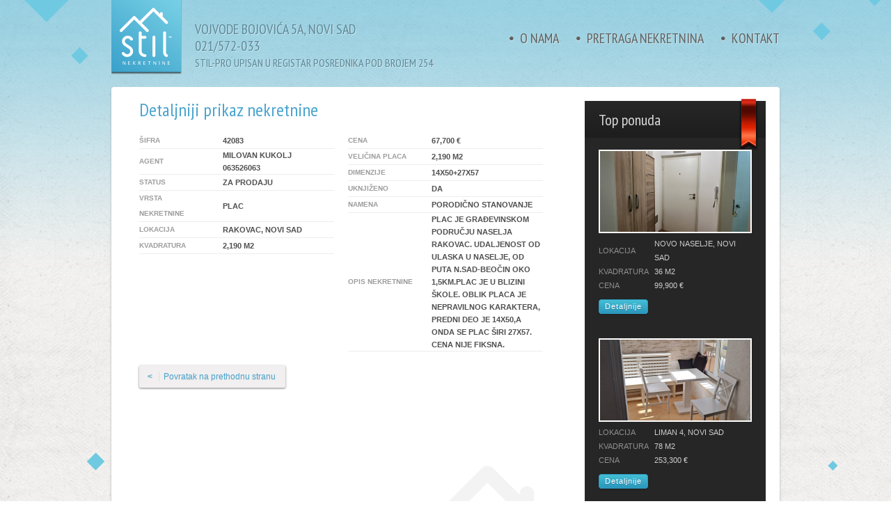

--- FILE ---
content_type: text/html; charset=utf-8
request_url: https://www.nekretninestil.com/pretraga-nekretnina/detaljnije/42083
body_size: 4009
content:
<!DOCTYPE html PUBLIC "-//W3C//DTD XHTML 1.0 Transitional//EN" "http://www.w3.org/TR/xhtml1/DTD/xhtml1-transitional.dtd">
<html xmlns="http://www.w3.org/1999/xhtml" xml:lang="en" lang="en">
  <head>
    <meta http-equiv="Content-Type" content="text/html; charset=utf-8" />
    <meta name="language" content="hr" />
              <meta name="robots" content="index, follow" />
          <meta name="title" content="Detaljniji prikaz nekretnine | Rakovac, Novi Sad | Stil Nekretnine, Novi Sad, Vojvodina, Srbija" />
        <title>Detaljniji prikaz nekretnine | Rakovac, Novi Sad | Stil Nekretnine, Novi Sad, Vojvodina, Srbija</title>
        <meta name="keywords" content="neketnine, stil, stan novi sad, kuca novi sad, lokal novi sad, garaza novi sad, liman novi sad, centa novi sad, izdajem novi sad, izdavanje novi sad, prodajem novi sad, prodaja novi sad" />
          <meta name="description" content="Izdavanje, prodaja i kupovina nekretnina u Novom Sadu po najpovoljnijim uslovima. Najbolje cene, vrhunska usluga, najkraći rokovi." />
          <meta name="subject" content="Izdavanje, prodaja i kupovina nekretnina u Novom Sadu po najpovoljnijim uslovima. Najbolje cene, vrhunska usluga, najkraći rokovi." />
          <meta name="author" content="DevSerbia Ltd <office@devserbia.com>" />
          <meta name="tweetmeme-title" content="Detaljniji prikaz nekretnine | Rakovac, Novi Sad | Stil Nekretnine, Novi Sad, Vojvodina, Srbija" />
          <meta name="twitter:card" content="summary" />
          <meta name="twitter:url" content="http://www.nekretninestil.com" />
          <meta name="twitter:title" content="Stil Nekretnine" />
          <meta name="twitter:description" content="Izdavanje, prodaja i kupovina nekretnina u Novom Sadu po najpovoljnijim uslovima. Najbolje cene, vrhunska usluga, najkraći rokovi." />
          <meta name="twitter:image" content="http://www.nekretninestil.com/images/general/logo.jpg" />
          <meta property="og:title" content="Detaljniji prikaz nekretnine | Rakovac, Novi Sad | Stil Nekretnine, Novi Sad, Vojvodina, Srbija" />
          <meta property="og:type" content="website" />
          <meta property="og:image" content="https://www.nekretninestil.com/uploads/thumbs/real_estate/crop_7c530d42fc7bee76e3a2c3b1b6c493960bc204454c04275dca4360133de1319df9a4d84c128128.png" />
          <meta property="og:site_name" content="Stil Nekretnine" />
          <meta property="og:description" content="Izdavanje, prodaja i kupovina nekretnina u Novom Sadu po najpovoljnijim uslovima. Najbolje cene, vrhunska usluga, najkraći rokovi." />
          <meta property="og:email" content="kontakt@nekretninestil.com" />
          <meta property="og:phone_number" content="(021) 572-033" />
          <meta property="og:fax_number" content="(021) 572-033" />
          <meta property="og:latitude" content="45.258306" />
          <meta property="og:longitude" content="19.839573" />
          <meta property="og:street-address" content="Vojvode Bojovića 5a" />
          <meta property="og:locality" content="Novi Sad" />
          <meta property="og:region" content="Vojvodina" />
          <meta property="og:postal-code" content="21000" />
          <meta property="og:country-name" content="Srbija" />
        
    <meta name="google-site-verification" content="_PL8DTxrTSA6aSIrZjzGlc-X7OvMun34cBU6h1xoCCM" />
    <meta name="google-site-verification" content="PDJCP7Eiqb9VdSBzQ7vcvyhjKCyZZFN_iXDaH9toNH8" />

    <link href='https://fonts.googleapis.com/css?family=PT+Sans+Narrow:400,700' rel='stylesheet' type='text/css'></link>
    
    <link rel="stylesheet" type="text/css" media="screen" href="/css/front/reset.css" />
<link rel="stylesheet" type="text/css" media="screen" href="/css/front/symfony.css" />
<link rel="stylesheet" type="text/css" media="screen" href="/css/vendor/shadowbox/shadowbox.css" />
<link rel="stylesheet" type="text/css" media="screen" href="/css/front/main.css" />
<link rel="stylesheet" type="text/css" media="screen" href="/css/front/ui.dropdownchecklist.standalone.css" />
    <!--[if lt IE 8]>
      <link rel="stylesheet" type="text/css" href="/css/front/ie7.css" />
    <![endif]-->

    <script type="text/javascript" src="/js/vendor/jquery/jquery.min.js"></script>
<script type="text/javascript" src="/js/vendor/jquery.dropdownized/jquery.dropdownized.js"></script>
<script type="text/javascript" src="/js/vendor/jquery.cycle/jquery.cycle.all.js"></script>
<script type="text/javascript" src="/js/vendor/watermark/jquery.watermark.min.js"></script>
<script type="text/javascript" src="/js/vendor/shadowbox/shadowbox.js"></script>
<script type="text/javascript" src="/js/vendor/jquery-ui/jquery-ui-1.8.19.custom.min.js"></script>
<script type="text/javascript" src="/js/vendor/jquery-ui.dropdownchecklist/ui.dropdownchecklist-1.4-min.js"></script>
<script type="text/javascript" src="/js/front/functions.js"></script>
<script type="text/javascript" src="/js/front/main.js"></script>
<script type="text/javascript" src="/js/general/utils.js"></script>
  </head>
  <body>
    <div id="header">
      <ul>
  <li>
    <a href="/">O nama</a>
  </li>
  <li>
    <a href="/pretraga-nekretnina">Pretraga nekretnina</a>
  </li>
  <li>
    <a href="/kontakt">Kontakt</a>
  </li>
</ul>

<a href="/" id="logo"></a>
<address>Vojvode Bojovića 5a, Novi Sad<br />021/572-033<br /><span style="font-size: 16px;">Stil-pro upisan u registar posrednika pod brojem 254</span></address>
    </div>
    <div id="content">
      <div id="inner-content">
        <h1>Detaljniji prikaz nekretnine</h1>

<table cellpadding="0" cellspacing="0" class="real-estate-info">      <tr>
        <th>Šifra</th>
        <td>42083</td>
      </tr>
          <tr>
        <th>Agent</th>
        <td>Milovan Kukolj<br />063526063</td>
      </tr>
          <tr>
        <th>Status</th>
        <td>Za prodaju</td>
      </tr>
          <tr>
        <th>Vrsta nekretnine</th>
        <td>Plac</td>
      </tr>
          <tr>
        <th>Lokacija</th>
        <td>Rakovac, Novi Sad</td>
      </tr>
          <tr>
        <th>Kvadratura</th>
        <td>2,190 m2</td>
      </tr>
    </table><table cellpadding="0" cellspacing="0" class="real-estate-info">      <tr>
        <th>Cena</th>
        <td>67,700 &euro;</td>
      </tr>
          <tr>
        <th>Veličina placa</th>
        <td>2,190 m2</td>
      </tr>
          <tr>
        <th>Dimenzije</th>
        <td>14x50+27x57</td>
      </tr>
          <tr>
        <th>Uknjiženo</th>
        <td>Da</td>
      </tr>
          <tr>
        <th>Namena</th>
        <td>porodično stanovanje</td>
      </tr>
          <tr>
        <th>Opis nekretnine</th>
        <td>Plac je građevinskom području naselja Rakovac.
Udaljenost od ulaska u naselje, od puta N.Sad-Beočin oko 1,5km.Plac je u blizini škole.
Oblik placa je nepravilnog karaktera,
predni deo je 14x50,a onda se plac širi 27x57.
CENA NIJE FIKSNA.</td>
      </tr>
    </table>

<a class="no-underline" href="javascript: history.go(-1)">
	<p class="back-link">
	  <span> &lt; </span> Povratak na prethodnu stranu
	</p>
</a>
      </div>
      <div id="sidebar">
        
<span id="abs"></span>

<h2>Top ponuda</h2>

<ul id="sidebar-cycle">
      <li style="">
    <ul>
            <li>
        <table cellpadding="0" cellspacing="0">
          <tr>
            <td colspan="2">
              <div class="image-holder">
                <a href="https://www.nekretninestil.com/pretraga-nekretnina/detaljnije/43759"><img width="216" height="116" src="https://www.nekretninestil.com/uploads/thumbs/real_estate/crop_8db508a6d601c0e5c6ddbf79d790e55582dcc0050e9e46512f8291487005e09ff2696ee0216116.jpg" /></a>
              </div>
            </td>
          </tr>
          <tr>
            <td width="80"><span>Lokacija</span></td>
            <td>Novo Naselje, Novi Sad</td>
          </tr>
          <tr>
            <td width="80"><span>Kvadratura</span></td>
            <td>36 m2</td>
          </tr>
          <tr>
            <td width="80"><span>Cena</span></td>
            <td>99,900 &euro;</td>
          </tr>
          <tr>
            <td colspan="2">
              <button class="button" onclick="redirect('https://www.nekretninestil.com/pretraga-nekretnina/detaljnije/43759'); return false;" type="submit"><span>Detaljnije</span></button>
            </td>
          </tr>
        </table>
      </li>
            <li>
        <table cellpadding="0" cellspacing="0">
          <tr>
            <td colspan="2">
              <div class="image-holder">
                <a href="https://www.nekretninestil.com/pretraga-nekretnina/detaljnije/43769"><img width="216" height="116" src="https://www.nekretninestil.com/uploads/thumbs/real_estate/crop_caf62a113061ef94bd4d24d6455c3ec464a1b78682ecc94acd65ddca9312a360c28c9ec8216116.jpg" /></a>
              </div>
            </td>
          </tr>
          <tr>
            <td width="80"><span>Lokacija</span></td>
            <td>Liman 4, Novi Sad</td>
          </tr>
          <tr>
            <td width="80"><span>Kvadratura</span></td>
            <td>78 m2</td>
          </tr>
          <tr>
            <td width="80"><span>Cena</span></td>
            <td>253,300 &euro;</td>
          </tr>
          <tr>
            <td colspan="2">
              <button class="button" onclick="redirect('https://www.nekretninestil.com/pretraga-nekretnina/detaljnije/43769'); return false;" type="submit"><span>Detaljnije</span></button>
            </td>
          </tr>
        </table>
      </li>
            <li>
        <table cellpadding="0" cellspacing="0">
          <tr>
            <td colspan="2">
              <div class="image-holder">
                <a href="https://www.nekretninestil.com/pretraga-nekretnina/detaljnije/43715"><img width="216" height="116" src="https://www.nekretninestil.com/uploads/thumbs/real_estate/crop_b2e3acb2bfe586634f257b9cc5836c8666511ecb09238cc97322e2bc9d34760289a99d1e216116.jpg" /></a>
              </div>
            </td>
          </tr>
          <tr>
            <td width="80"><span>Lokacija</span></td>
            <td>Veternik, Novi Sad</td>
          </tr>
          <tr>
            <td width="80"><span>Kvadratura</span></td>
            <td>110 m2</td>
          </tr>
          <tr>
            <td width="80"><span>Cena</span></td>
            <td>169,950 &euro;</td>
          </tr>
          <tr>
            <td colspan="2">
              <button class="button" onclick="redirect('https://www.nekretninestil.com/pretraga-nekretnina/detaljnije/43715'); return false;" type="submit"><span>Detaljnije</span></button>
            </td>
          </tr>
        </table>
      </li>
          </ul>
  </li>
    <li style="">
    <ul>
            <li>
        <table cellpadding="0" cellspacing="0">
          <tr>
            <td colspan="2">
              <div class="image-holder">
                <a href="https://www.nekretninestil.com/pretraga-nekretnina/detaljnije/43586"><img width="216" height="116" src="https://www.nekretninestil.com/uploads/thumbs/real_estate/crop_fb9a3adbec5736cf1c357805c780413b3d86cd87c13670554ca5be2ea171a63642a140c9216116.jpg" /></a>
              </div>
            </td>
          </tr>
          <tr>
            <td width="80"><span>Lokacija</span></td>
            <td>Grbavica, Novi Sad</td>
          </tr>
          <tr>
            <td width="80"><span>Kvadratura</span></td>
            <td>49 m2</td>
          </tr>
          <tr>
            <td width="80"><span>Cena</span></td>
            <td>156,000 &euro;</td>
          </tr>
          <tr>
            <td colspan="2">
              <button class="button" onclick="redirect('https://www.nekretninestil.com/pretraga-nekretnina/detaljnije/43586'); return false;" type="submit"><span>Detaljnije</span></button>
            </td>
          </tr>
        </table>
      </li>
            <li>
        <table cellpadding="0" cellspacing="0">
          <tr>
            <td colspan="2">
              <div class="image-holder">
                <a href="https://www.nekretninestil.com/pretraga-nekretnina/detaljnije/43629"><img width="216" height="116" src="https://www.nekretninestil.com/uploads/thumbs/real_estate/crop_fea60979077acdce4ad635cba396ecb26756151b97fcc19bc232529fc222ef7d43c6c7ec216116.jpg" /></a>
              </div>
            </td>
          </tr>
          <tr>
            <td width="80"><span>Lokacija</span></td>
            <td>Detelinara, Novi Sad</td>
          </tr>
          <tr>
            <td width="80"><span>Kvadratura</span></td>
            <td>48 m2</td>
          </tr>
          <tr>
            <td width="80"><span>Cena</span></td>
            <td>115,000 &euro;</td>
          </tr>
          <tr>
            <td colspan="2">
              <button class="button" onclick="redirect('https://www.nekretninestil.com/pretraga-nekretnina/detaljnije/43629'); return false;" type="submit"><span>Detaljnije</span></button>
            </td>
          </tr>
        </table>
      </li>
            <li>
        <table cellpadding="0" cellspacing="0">
          <tr>
            <td colspan="2">
              <div class="image-holder">
                <a href="https://www.nekretninestil.com/pretraga-nekretnina/detaljnije/43481"><img width="216" height="116" src="https://www.nekretninestil.com/uploads/thumbs/real_estate/crop_0ee9cc5d276844d047957dd05aad1fc11c5c65d1f45b2a9c5214444f3821a2bb9d7a969a216116.JPG" /></a>
              </div>
            </td>
          </tr>
          <tr>
            <td width="80"><span>Lokacija</span></td>
            <td>Sremska Kamenica, Novi Sad</td>
          </tr>
          <tr>
            <td width="80"><span>Kvadratura</span></td>
            <td>81 m2</td>
          </tr>
          <tr>
            <td width="80"><span>Cena</span></td>
            <td>207,800 &euro;</td>
          </tr>
          <tr>
            <td colspan="2">
              <button class="button" onclick="redirect('https://www.nekretninestil.com/pretraga-nekretnina/detaljnije/43481'); return false;" type="submit"><span>Detaljnije</span></button>
            </td>
          </tr>
        </table>
      </li>
          </ul>
  </li>
    <li style="">
    <ul>
            <li>
        <table cellpadding="0" cellspacing="0">
          <tr>
            <td colspan="2">
              <div class="image-holder">
                <a href="https://www.nekretninestil.com/pretraga-nekretnina/detaljnije/43622"><img width="216" height="116" src="https://www.nekretninestil.com/uploads/thumbs/real_estate/crop_78f3a35f91b2722059c314e7a66b50fe8e478de32e13f057b98dc25e17d6b2950e211099216116.JPG" /></a>
              </div>
            </td>
          </tr>
          <tr>
            <td width="80"><span>Lokacija</span></td>
            <td>Sremska Kamenica, Novi Sad</td>
          </tr>
          <tr>
            <td width="80"><span>Kvadratura</span></td>
            <td>95 m2</td>
          </tr>
          <tr>
            <td width="80"><span>Cena</span></td>
            <td>247,500 &euro;</td>
          </tr>
          <tr>
            <td colspan="2">
              <button class="button" onclick="redirect('https://www.nekretninestil.com/pretraga-nekretnina/detaljnije/43622'); return false;" type="submit"><span>Detaljnije</span></button>
            </td>
          </tr>
        </table>
      </li>
            <li>
        <table cellpadding="0" cellspacing="0">
          <tr>
            <td colspan="2">
              <div class="image-holder">
                <a href="https://www.nekretninestil.com/pretraga-nekretnina/detaljnije/43652"><img width="216" height="116" src="https://www.nekretninestil.com/uploads/thumbs/real_estate/crop_f84f2152a601adeeb8508e769057b93b5318f9cce77c74bbf1d2f04b244809fe42a59eb2216116.jpg" /></a>
              </div>
            </td>
          </tr>
          <tr>
            <td width="80"><span>Lokacija</span></td>
            <td>Grbavica, Novi Sad</td>
          </tr>
          <tr>
            <td width="80"><span>Kvadratura</span></td>
            <td>52 m2</td>
          </tr>
          <tr>
            <td width="80"><span>Cena</span></td>
            <td>144,000 &euro;</td>
          </tr>
          <tr>
            <td colspan="2">
              <button class="button" onclick="redirect('https://www.nekretninestil.com/pretraga-nekretnina/detaljnije/43652'); return false;" type="submit"><span>Detaljnije</span></button>
            </td>
          </tr>
        </table>
      </li>
            <li>
        <table cellpadding="0" cellspacing="0">
          <tr>
            <td colspan="2">
              <div class="image-holder">
                <a href="https://www.nekretninestil.com/pretraga-nekretnina/detaljnije/43662"><img width="216" height="116" src="https://www.nekretninestil.com/uploads/thumbs/real_estate/crop_ae8a46e3af4f15b722bfde0058c2257ed8c8cf49e685faa73b5f1152f12b41cdfbeb25e6216116.jpg" /></a>
              </div>
            </td>
          </tr>
          <tr>
            <td width="80"><span>Lokacija</span></td>
            <td>Tara, Bajina Bašta</td>
          </tr>
          <tr>
            <td width="80"><span>Kvadratura</span></td>
            <td>894 m2</td>
          </tr>
          <tr>
            <td width="80"><span>Cena</span></td>
            <td>19,500 &euro;</td>
          </tr>
          <tr>
            <td colspan="2">
              <button class="button" onclick="redirect('https://www.nekretninestil.com/pretraga-nekretnina/detaljnije/43662'); return false;" type="submit"><span>Detaljnije</span></button>
            </td>
          </tr>
        </table>
      </li>
          </ul>
  </li>
  </ul>

<div id="nav"></div>
      </div>
    </div>
    <div id="footer">
      <span id="logo"></span>
<ul>
  <li class="about">
    <h4>O nama</h4>
    <p>U samom Centru grada, neposredno u blizini Socijalnog, u ulici Vojvode Bojovića br. 5 u Novom Sadu, nalazi se
      agencije za nekretnine STIL - PRO. Agenciju je 01.02.1999. godine osnovao tim ljudi sa višegodišnjim iskustom
      u ovoj oblasti na čelu sa dikrektorkom Brankom Tunić-Stančetić.</p>
  </li>
  <li>
    <h4>Nekretnine</h4>
        <ul>
            <li>
        <a href="/pretraga-nekretnina?tip=1">Stan</a>
      </li>
            <li>
        <a href="/pretraga-nekretnina?tip=2">Kuća</a>
      </li>
            <li>
        <a href="/pretraga-nekretnina?tip=3">Vikendica</a>
      </li>
            <li>
        <a href="/pretraga-nekretnina?tip=4">Lokal</a>
      </li>
            <li>
        <a href="/pretraga-nekretnina?tip=5">Garaža</a>
      </li>
            <li>
        <a href="/pretraga-nekretnina?tip=6">Plac</a>
      </li>
          </ul>
  </li>
  <li>
    <h4>Radno vreme</h4>
    <ul>
      <li>
        <span>Radnim danom 8-20h</span>
      </li>
      <li>
        <span>Subotom 8-14h</span>
      </li>
      <li>
        <span>Nedeljom ne radimo</span>
      </li>
    </ul>
  </li>
</ul>
    </div>
    <p id="copyright">2010 - 2026 &copy; <a target="_blank" href="http://www.devserbia.com/">DevSerbia d.o.o.</a></p>
    
    <div class="hidden">
      <script type="text/javascript">
        <!--//--><![CDATA[//><!--
          var images = new Array();
          function preload() {
            for (i = 0; i < preload.arguments.length; i++) {
              images[i] = new Image();
              images[i].src = preload.arguments[i];
            }
          }
          preload(
            "https://www.nekretninestil.com/images/front/dropdown-bg.png",
            "https://www.nekretninestil.com/images/front/dropdown-active-bg.png",
            "https://www.nekretninestil.com/images/front/error-arrow.png",
            "https://www.nekretninestil.com/images/front/header-logo.png",
            "https://www.nekretninestil.com/images/front/header-logo-hover.png",
            "https://www.nekretninestil.com/images/front/header-bullet.png",
            "https://www.nekretninestil.com/images/front/header-active-menu.png",
            "https://www.nekretninestil.com/images/front/sidebar-pager-active.png",
            "https://www.nekretninestil.com/images/front/search-button-hover-bg.png",
            "https://www.nekretninestil.com/images/front/search-button-active-bg.png"
          )
        //--><!]]>
      </script>
      
      <script type="text/javascript">

  var _gaq = _gaq || [];
  _gaq.push(['_setAccount', 'UA-33410278-1']);
  _gaq.push(['_trackPageview']);

  (function() {
    var ga = document.createElement('script'); ga.type = 'text/javascript'; ga.async = true;
    ga.src = ('https:' == document.location.protocol ? 'https://ssl' : 'http://www') + '.google-analytics.com/ga.js';
    var s = document.getElementsByTagName('script')[0]; s.parentNode.insertBefore(ga, s);
  })();

</script>    </div>
  </body>
</html>


--- FILE ---
content_type: text/css
request_url: https://www.nekretninestil.com/css/front/reset.css
body_size: 356
content:
html, body, div, span, applet, object, h1, h2, h3, h4, h5, h6, p, blockquote, pre, a, 
abbr, acronym, address, big, cite, code, del, dfn, em, font, img, ins, kbd, q, s, samp, 
small, strong, sub, sup, tt, var, dl, dt, dd, ol, ul, li, fieldset, form, label, legend, 
table, caption, tbody, tfoot, thead, tr, th, td {
  margin: 0;
  padding: 0;
  border: 0;
  outline: 0;
  font-weight: inherit;
  font-style: inherit;
  font-size: 100%;
  font-family: inherit;
  border: 0;
  outline: 0;
}
:focus {
  outline: 0
}
html {
  overflow-y: scroll
}
body {
  line-height: 1;
  color: #000;
}
ol, ul {
  list-style: none
}
table {
  border-collapse: separate;
  border-spacing: 0;
}
caption, th, td {
  text-align: left;
  font-weight: normal;
}
blockquote:before, blockquote:after, q:before, q:after {
  content: " "
}
blockquote, q {
  quotes: "" ""
}
textarea {
  overflow: auto;
  resize: none;
}


--- FILE ---
content_type: text/css
request_url: https://www.nekretninestil.com/css/front/symfony.css
body_size: 95
content:
#sfWebDebugConfigSummary {
  display: block !important;
}
#sfWebDebug h1, #sfWebDebug h2, #sfWebDebug h3, #sfWebDebug h4, #sfWebDebug h5, #sfWebDebug h6 {
  color: #111;
  font-family: Arial,Helvetica,sans-serif;
}


--- FILE ---
content_type: text/css
request_url: https://www.nekretninestil.com/css/front/main.css
body_size: 4091
content:
/**
 *
 * LAYOUT
 *
*/
html {
  background: transparent url('../../images/front/html-bg.jpg') repeat top left;
  min-width: 960px;
}
body {
  background: transparent url('../../images/front/body-bg.png') no-repeat top center;
  min-height: 600px;
}
#header {
  clear: both;
  display: block;
  height: 110px;
  margin: 0 auto;
  padding: 0;
  position: relative;
  width: 960px;
}
#content {
  clear: both;
  display: block;
  margin: 15px auto;
  padding: 0;
  position: relative;
  width: 960px;
}
#footer {
  clear: both;
  display: block;
  margin: 0 auto;
  padding: 0;
  position: relative;
  width: 960px;
}
#copyright {
  clear: both;
  color: #555;
  font-size: 11px;
  margin-bottom: 20px;
  text-align: center;
}


/**
 *
 * STYLES
 *
*/
* {
  word-wrap: break-word;
}
html {
  font-size: 100.01%
}
body {
  color: #4E4E4E;
  font-family: Arial, sans-serif;
  font-size: 12px;
  line-height: 18px;
}
h1, h2, h3, h4, h5, h6 {
  font-family: 'PT Sans Narrow', sans-serif;
  font-weight: 400;
  color: #4aa4ce;
  line-height: 1em;
}
h1 {
  font-size: 26px;
  margin-bottom: 20px;
}
h2 {
  font-size: 22px;
  margin-bottom: 20px;
}
h3 {
  font-size: 18px;
  margin-bottom: 15px;
}
h4 {
  font-size: 15px;
  margin-bottom: 15px;
}
h5 {
  font-size: 13px;
  margin-bottom: 10px;
}
h6 {
  font-size: 11px;
  margin-bottom: 10px;
}
h1 img, h2 img, h3 img, h4 img, h5 img, h6 img {
  margin: 0
}
p {
  margin: 0 0 15px
}
a:focus, a:hover {
  color: #4aa4ce
}
a {
  color: #4aa4ce;
  text-decoration: none;
}
a:hover {
  text-decoration: underline
}
blockquote {
  margin: 15px;
  color: #999999;
  font-style: italic;
}
strong, dfn {
  font-weight: bold
}
em, dfn {
  font-style: italic
}
sup, sub {
  line-height: 0
}
abbr, acronym {
  border-bottom: 1px dotted #666
}
address {
  margin: 0 0 15px;
  font-style: italic;
}
del {
  color: #666
}
pre {
  margin: 15px 0;
  white-space: pre;
}
pre, code, tt {
  font: 1em 'andale mono', 'lucida console', monospace;
  line-height: 1.5;
}
hr {
  border-top: 1px solid #AAA;
  border-bottom: 1px solid #FFF;
  border-left: none;
  border-right: none;
  clear: both;
  display: block;
  font-size: 1px;
  line-height: 0;
  margin: 20px auto;
  overflow: visible;
  padding: 0;
  position: relative;
  width: 100%;
}
fieldset {
  border: 1px solid #AAA;
  clear: both;
  display: block;
  padding: 9px;
  border-radius: 4px;
  -moz-border-radius: 4px;
  -webkit-border-radius: 4px;
}
legend {
  border: 1px solid #AAA;
  padding: 4px 9px;
  border-radius: 4px;
  -moz-border-radius: 4px;
  -webkit-border-radius: 4px;
}
form {
  clear: both;
  display: block;
  margin: 0;
  padding: 0;
  width: 100%;
}
input, textarea, select, button {
  font-family: Arial, sans-serif;
  font-size: 12px;
  line-height: 18px;
}
input[type=submit], input[type=button], input[type=reset], button {
  cursor: pointer;
}
input[type=radio], input[type=checkbox] {
  border: 1px solid #AAA;
  margin: 0 2px 0 0;
  padding: 0;
  position: relative;
  vertical-align: baseline;
}
input[type=text], input[type=password], textarea {
  border: 1px solid #AAA;
  padding: 4px 6px;
  width: 200px;
}
select optgroup, select label, select option {
  font-size: 11px;
}
table {
  border: none;
  border-collapse: collapse;
  clear: both;
  margin: 0;
  padding: 0;
  width: 100%;
}
table tr {
  border: none;
  clear: both;
  margin: 0;
  padding: 0;
  width: 100%;
}
table tr th {
  background: #E8E8E8;
  border: 1px solid #E1E1E1;
  font-size: 12px;
  font-weight: bold;
  margin: 0;
  padding: 5px;
}
table tr td {
  border: 1px solid #E1E1E1;
  font-size: 11px;
  font-weight: normal;
  margin: 0;
  padding: 2px 5px;
}
li ul, li ol {
  margin: 0
}
ul, ol {
  margin: 0 15px 15px 0;
  padding: 0 0 0 20px;
}
ul {
  list-style-type: disc
}
ol {
  list-style-type: decimal
}
dl {
  margin: 0 0 15px 0
}
dl dt {
  font-weight: bold
}
dd {
  margin-left: 15px
}
.small {
  font-size: 11px;
  line-height: 17px;
}
.extra-small {
  font-size: 10px;
  line-height: 16px;
}
.large {
  font-size: 13px;
  line-height: 19px;
}
.extra-large {
  font-size: 14px;
  line-height: 20px;
}
.hide {
  display: none
}
.quiet {
  color: #666666
}
.extra-quiet {
  color: #999999
}
.loud {
  color: #222222
}
.extra-loud {
  color: #000000
}
.highlight {
  background: #ff0
}
.red {
  color: red;
}
.green {
  color: green;
}
.yellow {
  color: yellow;
}
.watermark, .watermarkClass, .watermarkFocus {
  color: #666;
}
.file-editable img {
  clear: both;
  display: block;
  float: left;
  margin: 10px 0 5px !important;
  padding: 0;
  box-shadow: 0 1px 3px rgba(0,0,0,.5);
  -moz-box-shadow: 0 1px 3px rgba(0,0,0,.5);
  -webkit-box-shadow: 0 1px 3px rgba(0,0,0,.5);
}


/**
 *
 * DROPDOWNIZED
 *
*/
.ui-dropdownized {
  background: url('../../images/front/dropdown-bg.png') top left no-repeat;
  display: inline-block;
  height: 34px;
  line-height: 34px;
  width: 140px;
  overflow: hidden;
}
.ui-dropdownized div {
  padding-right: 30px;
  text-indent: 10px;
}
.ui-dropdownized.hover {
  background: url('../../images/front/dropdown-active-bg.png') top left no-repeat;
}


/**
 *
 * CONTENT STYLES
 *
*/
#content form {
  clear: both;
  display: block;
  margin: 0;
  padding: 0;
  width: 100%;
}
#content form ul {
  clear: both;
  display: block;
  float: left;
  list-style: none;
  margin: 0;
  padding: 0;
  width: 100%;
}
#content form ul li {
  clear: both;
  display: block;
  float: left;
  list-style: none;
  margin: 10px 0 0;
  padding: 0;
  position: relative;
  width: 100%;
  z-index: 200;
}
#content form ul li ul, #content form ul li ol {
  margin: 0;
  padding: 0;
}
#content form ul li ul li, #content form ul li ol li {
  margin: 3px 0;
  padding: 0;
}
#content form ul li:first-child {
  margin-top: 0;
}
#content form li .label-holder {
  display: block;
  float: left;
  margin: 0;
  padding: 0;
  position: relative;
  width: 140px;
}
#content form li .widget-holder {
  display: block;
  float: left;
  margin: 0;
  padding: 0;
  position: relative;
  width: 450px;
}
#content form li .error {
  background: #f46565;
  border: 1px solid #950606;
  clear: both;
  color: white;
  display: block;
  float: left;
  font-size: 11px;
  font-weight: bold;
  line-height: 18px;
  margin: 2px 0 0 0;
  padding: 1px 3px 0;
  -moz-border-radius: 2px;
  -webkit-border-radius: 2px;
  -o-border-radius: 2px;
  -ms-border-radius: 2px;
  -khtml-border-radius: 2px;
  border-radius: 2px;
  position: relative;
  z-index: 200;
}
#content form li .error:before {
  background: url('../../images/front/error-arrow.png') no-repeat;
  content: " ";
  height: 6px;
  width: 9px;
  position: absolute;
  left: 7px;
  top: -6px;
}
#content form li .help {
  clear: both;
  color: #666;
  display: block;
  float: left;
  font-size: 11px;
  line-height: 16px;
  margin-top: 2px;
}
#content form li label {
  display: block;
  margin: 0;
  padding: 3px 0 0;
}
#content form li label em {
  color: #cf0000;
}
#content input, #content textarea, #content select, #content button, #content label {
  float: left;
}
#content .captcha-image {
  border: 1px solid #AAA;
  display: block;
  float: left;
  margin: 0;
  padding: 0;
  height: 62px;
  width: 102px;
}
.button {
  border: 1px solid #2A96BC;
  display: inline-block;
  margin: 10px 0 0;
  padding: 0;
  -moz-box-shadow: inset 0 0 1px #4FB9B2, 0 1px 3px rgba(0, 0, 0, 0.2);
  -webkit-box-shadow: inset 0 0 1px #4FB9B2, 0 1px 3px rgba(0, 0, 0, 0.2);
  -o-box-shadow: inset 0 0 1px #4FB9B2, 0 1px 3px rgba(0, 0, 0, 0.2);
  box-shadow: inset 0 0 1px #4FB9B2, 0 1px 3px rgba(0, 0, 0, 0.2);
  background-image: -webkit-gradient(linear, 50% 0%, 50% 100%, color-stop(0%, #45BFD6), color-stop(100%, #2A96BC));
  background-image: -webkit-linear-gradient(#45BFD6, #2A96BC);
  background-image: -moz-linear-gradient(#45BFD6, #2A96BC);
  background-image: -o-linear-gradient(#45BFD6, #2A96BC);
  background-image: -ms-linear-gradient(#45BFD6, #2A96BC);
  background-image: linear-gradient(#45BFD6, #2A96BC);
  filter: progid:DXImageTransform.Microsoft.gradient(startColorstr='#45BFD6', endColorstr='#2A96BC');
  -webkit-border-radius: 4px 4px;
  -moz-border-radius: 4px / 4px;
  -o-border-radius: 4px / 4px;
  -ms-border-radius: 4px / 4px;
  -khtml-border-radius: 4px / 4px;
  border-radius: 4px / 4px;
  text-shadow: rgba(0, 0, 0, 0.2) 0 1px 1px;
  z-index: 1;
  *display: inline;
}
.button:hover {
  background-image: -webkit-gradient(linear, 50% 0%, 50% 100%, color-stop(0%, #45BFD6), color-stop(100%, #41B9D2));
  background-image: -webkit-linear-gradient(#45BFD6, #41B9D2);
  background-image: -moz-linear-gradient(#45BFD6, #41B9D2);
  background-image: -o-linear-gradient(#45BFD6, #41B9D2);
  background-image: -ms-linear-gradient(#45BFD6, #41B9D2);
  background-image: linear-gradient(#45BFD6, #41B9D2);
  filter: progid:DXImageTransform.Microsoft.gradient(startColorstr='#45BFD6', endColorstr='#41B9D2');
  text-decoration: none;
}
.button:focus, .button:active {
  background-image: -webkit-gradient(linear, 50% 0%, 50% 100%, color-stop(0%, #417b22), color-stop(100%, #41B9D2));
  background-image: -webkit-linear-gradient(#41B9D2, #41B9D2);
  background-image: -moz-linear-gradient(#41B9D2, #41B9D2);
  background-image: -o-linear-gradient(#41B9D2, #41B9D2);
  background-image: -ms-linear-gradient(#41B9D2, #41B9D2);
  background-image: linear-gradient(#41B9D2, #41B9D2);
  filter: progid:DXImageTransform.Microsoft.gradient(startColorstr='#41B9D2', endColorstr='#41B9D2');
}
.button span {
  color: #FFF !important;
  display: block;
  float: left;
  font-size: 11px;
  letter-spacing: 1px;
  line-height: 1;
  margin: 4px 8px 4px;
  padding: 0;
  text-transform: none !important;
}


/**
 *
 * GENERAL
 *
*/
a, a:active, a:hover {
  cursor: pointer;
  outline: none;
}
a, a:active {
  text-decoration: none;
}
a:hover {
  text-decoration: underline;
}


/**
 *
 * HEADER
 *
*/
#header a, #header address {
  font-family: 'PT Sans Narrow', sans-serif;
  text-transform: uppercase;
}
#header a#logo {
  background: transparent url('../../images/front/header-logo.png') no-repeat top left;
  cursor: pointer;
  display: block;
  float: left;
  width: 102px;
  height: 107px;
  margin: 0;
  text-indent: -9999px;
}
#header a#logo:hover {
    background: transparent url('../../images/front/header-logo-hover.png') no-repeat top left;   
}
#header address {
    display: block;
    color: #5c8897;
    font-size: 20px;
    font-style: normal;
    line-height: 24px;
    padding: 30px 0 0 0;
    margin-left: 120px;
    text-shadow: #cce6ee 1px 1px 0;
}
#header ul {
  display: block;
  float: right;
  list-style-type: none;
  margin: 0;
  padding: 0;
}
#header ul li {
  background: transparent url('../../images/front/header-bullet.png') no-repeat 20px 48px;
  display: block;
  float: left;
  list-style-type: none;
  margin: 0;
  padding: 0;
}
#header ul li a {
  color: #606060;
  display: block;
  float: left;
  font-size: 20px;
  height: 110px;
  line-height: 110px;
  margin-left: 40px;
  text-shadow: #cce6ee 1px 1px 0;
}
#header ul li.active a {
  background: transparent url('../../images/front/header-active-menu.png') repeat-x 0px 66px;
}
#header ul li a:hover {
  background: transparent url('../../images/front/header-active-menu.png') repeat-x 0px 66px;
  text-decoration: none;
}


/**
 *
 * FOOTER
 *
*/
#footer {
  background: #070707 url('../../images/front/footer-bg.png') repeat-x top left;
  margin-bottom: 20px;
  padding-bottom: 10px;
  border-radius: 4px;
  -moz-border-radius: 4px;
  -webkit-border-radius: 4px;
  -moz-box-shadow: 0 2px 2px #AAA;
  -webkit-box-shadow: 0 2px 2px #AAA;
  box-shadow: 0 2px 2px #AAA;
}
#footer span#logo {
  background: transparent url('../../images/front/footer-logo.png') no-repeat top left;
  display: block;
  height: 68px;
  margin: 0;
  padding: 0;
  position: absolute;
  right: 20px;
  top: -5px;
  width: 58px;
}
#footer ul {
  clear: both;
  display: block;
  list-style-type: none;
  margin: 0 0 0 20px;
  padding: 0;
  overflow: hidden;
}
#footer ul li {
  display: block;
  float: left;
  list-style-type: none;
  margin: 0;
  padding: 0;
  overflow: hidden;
  width: 220px;
}
#footer ul li.about {
  margin: 0 60px 0 0;
  width: 380px;
}
#footer ul li p {
  clear: both;
  color: #9F9F9F;
  font-size: 11px;
  margin: 0 0 10px;
  padding: 0;
}
#footer ul li h4 {
  color: #D5D5D5; 
  display: block;
  float: left;
  font-family: Arial, sans-serif;
  font-size: 12px;
  height: 32px;
  line-height: 32px;
  margin-bottom: 10px!important;
}
#footer ul li ul {
  clear: both;
  display: block;
  list-style-type: none;
  margin: 0;
  padding: 0;
  overflow: hidden;
}
#footer ul li ul li {
  color: #9F9F9F;
  display: block;
  float: left;
  list-style-type: none;
  margin: 0;
  padding: 0;
  overflow: hidden;
  width: 200px;
}
#footer ul li ul li a, #footer ul li ul li span {
  color: #9F9F9F; 
  font-size: 11px;
}
#footer ul li ul li a:hover {
    color: #ededed;
    text-decoration: none!important; 
}


/**
 *
 * CONTENT
 *
*/
#content {
  background: #FFFFFF url('../../images/front/content-stil.png') no-repeat bottom center;
  margin-bottom: 18px;
  overflow: hidden;
  padding: 0;
  width: 960px;
  border-radius: 4px;
  -moz-border-radius: 4px;
  -webkit-border-radius: 4px;
  box-shadow: 0 3px 3px #AAA;
  -moz-box-shadow: 0 3px 3px #AAA;
  -webkit-box-shadow: 0 3px 3px #AAA;
}
#inner-content {
  clear: both;
  display: block;
  float: left;
  margin: 20px 40px;
  padding: 0;
  position: relative;
  width: 600px;
}
.content-480 {
  clear: both;
  display: block;
  float: left;
  margin: 0 40px;
  padding: 0;
  position: relative;
  width: 520px;
}
.content-480 p {
    border-bottom: 1px solid #e6e6e6;
    padding-bottom: 15px;
    margin-bottom: 25px;
	text-align:justify;
}
.content-480 p.last-entry {
    border: 0!important;
}


/**
 *
 * SIDEBAR
 *
*/
#sidebar {
  background: #262626 url('../../images/front/sidebar-bg.png') repeat-x top left;
  float: right;
  margin: 20px 20px 20px 0;
  padding: 10px 20px;
  position: relative;
  width: 220px;
}
#sidebar h2 {
  color: #d7d7d7;
  line-height: 35px;
}
#sidebar #abs {
  background: transparent url('../../images/front/sidebar-abs.png') no-repeat top left;
  display: block;
  height: 75px;
  position: absolute;
  right: 10px;
  top: -4px;
  width: 29px;
}
#sidebar ul {
  list-style: none;
  margin: 0;
  padding: 0;
}
#sidebar ul li {
  list-style: none;
  margin: 0;
  padding: 0;
}
#sidebar ul li ul li {
  clear: both;
  margin: 0 0 30px;
}
#sidebar table td {
  border: none;
  color: #cdcdcd;
  line-height: 20px;
  margin: 0;
  padding: 0;
  text-transform: uppercase;
}
#sidebar table td span {
  color: #8f8f8f;
}
#sidebar table td div {
  background: #FFFFFF;
  display: block;
  margin: 5px 0;
  padding: 2px;
}
#sidebar #nav {
  clear: both;
  display: block;
  margin: 0 0 10px;
  padding: 0;
  text-align: center;
  width: 100%;
}
#sidebar #nav a {
  background: transparent url('../../images/front/sidebar-pager.png') no-repeat top left;
  display: inline-block;
  height: 17px;
  margin: 0 10px 0 0;
  padding: 0;
  text-indent: -9999px;
  width: 17px;
}
#sidebar #nav a.activeSlide {
  background: transparent url('../../images/front/sidebar-pager-active.png') no-repeat top left;
}


/**
 *
 * PAGINATION
 *
*/
.pagination {
  clear: both;
  display: block;
  float: left;
  margin: 10px 0;
  padding: 0;
  position: relative;
  width: 100%;
}

.pagination a {
  background: #FFFFFF;
  border: 1px solid #8E8E8E;
  color: #111;
  display: block;
  float: left;
  font-size: 11px;
  font-weight: bold;
  height: 17px;
  line-height: 1em;
  margin: 0 4px 0 0;
  padding: 6px 0 0;
  position: relative;
  text-align: center;
  text-decoration: none;
  width: 24px;
}
.pagination a:hover {
  background: #EDEDED;
  text-decoration: none;
}
.pagination a.active {
  color: #8E8E8E;
  cursor: default !important;
}
.pagination a.active:hover {
  background: #FFFFFF;
  cursor: default !important;
}


/**
 *
 * SEARCH
 *
*/
#home-search {
  background: transparent url('../../images/front/search-bg.png') repeat-x top left;
  display: block;
  height: 245px;
  margin: 0 0 35px;
  padding: 15px 18px 14px;
  position: relative;
  width: 564px;
  border-radius: 4px;
  -moz-border-radius: 4px;
  -webkit-border-radius: 4px;
  border-bottom: 1px solid #bfbfbf;
}
#home-search div.ad-code {
  right: 52px;
  top: 12px;
  position: absolute;
  width: 180px;
}
#home-search .ad-code label {
  font-weight: bold;
  margin-top: 7px;
  margin-right: 7px;
}
#home-search .ad-code input {
  background: #f5f5f5;
  border-radius: 4px;
  -moz-border-radius: 4px;
  ms-border-radius: 4px;
  margin-top: 2px;
  width: 80px;
}
@media screen and (-webkit-min-device-pixel-ratio:0) #home-search .ad-code input {
  margin-top: 0px;
}
#home-search #magnifier {
  background: transparent url('../../images/front/search-magnifier.png') no-repeat top left;
  display: block;
  height: 28px;
  margin: 0;
  padding: 0;
  position: absolute;
  right: 18px;
  top: 12px;
  width: 34px;
}
#home-search h2 {
  color: #a7a7a7;
  line-height: 26px;
  text-transform: uppercase;
}
#home-search button {
  border: none;
  background: transparent url('../../images/front/search-button-bg.png') no-repeat top left;
  cursor: pointer;
  display: block;
  height: 51px;
  margin: 0;
  padding: 0!important;
  position: absolute;
  right: 19px;
  top: 210px;
  text-align: center;
  text-indent: -9999px;
  width: 562px;
}
#home-search button:hover {
  background: transparent url('../../images/front/search-button-hover-bg.png') no-repeat top left;
}
#home-search button:active {
  background: transparent url('../../images/front/search-button-active-bg.png') no-repeat top left;
}
#search-form-filter {
  clear: both;
  display: block;
  float: left;
  height: 50px;
  list-style: none;
  margin: 5px 0 0!important;
  padding: 0!important;
  width: 564px!important;
}
#search-form-filter li {
  clear: none!important;
  float: left;
  display: block;
  list-style: none;
  margin: 0!important;
  padding: 0!important;
  width: 141px!important;
}
#search-form-filter li label {
  clear: both;
  display: block;
  margin: 0 0 5px 3px!important;
  padding: 0!important;
  width: 138px!important;
  font-weight: bold;
  text-shadow: #fff 1px 1px 0;
}


/**
 *
 * SEARCH RESULTS
 *
*/
#search-results, #search-results li {
  clear: both;
  display: block;
  float: left;
  list-style: none;
  margin: 0;
  padding: 0;
  width: 100%;
}
#search-results li {
  margin: 20px 0;
}
#search-results li a.search-result-image {
  background: #FFFFFF;
  display: block;
  float: left;
  height: 100px;
  margin: 7px 0 0;
  padding: 2px;
  width: 160px;
  box-shadow: 0px 1px 4px #999;
  -moz-box-shadow: 0px 1px 4px #999;
  -webkit-box-shadow: 0px 1px 4px #999;
}
#search-results li table.search-result-info {
  clear: none;
  float: right;
  margin: 0;
  padding: 0;
  width: 410px;
}
#search-results li table.search-result-info th {
  background: transparent;
  border: none;
  border-bottom: 1px solid #ededed;
  color: #9d9d9d;
  font-size: 11px;
  font-weight: bold;
  margin: 0;
  padding: 0 10px 0 0;
  text-transform: uppercase;
  width: 140px;
}
#search-results li table.search-result-info td {
  background: transparent;
  border: none;
  border-bottom: 1px solid #ededed;
  color: #4F4F4F;
  font-size: 11px;
  font-weight: bold;
  margin: 0;
  padding: 0 0 0 10px;
  text-transform: uppercase;
}
table.search-result-info tr.last th, table.search-result-info tr.last td {
  border: none !important;
}


/**
 *
 * REAL ESTATE INFO
 *
*/
table.real-estate-info {
  clear: none;
  float: left;
  margin-right:20px;
  padding: 0;
  width: 280px;
}
table.real-estate-info th {
  background: transparent;
  border: none;
  border-bottom: 1px solid #ededed;
  color: #9d9d9d;
  font-size: 10px;
  font-weight: bold;
  margin: 0;
  padding: 0 10px 0 0;
  text-transform: uppercase;
  width: 100px;
  line-height: 22px;
}
table.real-estate-info td {
  background: transparent;
  border: none;
  border-bottom: 1px solid #ededed;
  color: #4F4F4F;
  font-size: 11px;
  font-weight: bold;
  margin: 0;
  padding: 0 0 0 10px;
  text-transform: uppercase;
}
table.real-estate-info tr.last th, table.real-estate-info tr.last td {
  border: none !important;
  padding: 15px 0 5px !important;
}
table.real-estate-info tr.last td a {
  display: block;
  float: left;
  margin: 0;
  overflow: hidden;
  padding: 0;
}
table.real-estate-info tr.last td a img {
  display: block;
  float: left;
  height: 120px;
  margin: 0 15px 15px 0;
  padding: 0;
  width: 190px;
  box-shadow: 0px 1px 4px #333;
  -moz-box-shadow: 0px 1px 4px #333;
  -webkit-box-shadow: 0px 1px 4px #333;
}
table.real-estate-info tr.last td a img.last {
  margin: 0 !important;
}
ul.thumbs { float: left; list-style-type: none; display: block; width: 600px; margin: 35px 0 0 0; padding: 0; }
ul.thumbs li { float: left; margin: 0 15px 15px 0; }
ul.thumbs li img {
  box-shadow: 0 1px 3px rgba(0,0,0,.5);
  -moz-box-shadow: 0 1px 3px rgba(0,0,0,.5);
  -webkit-box-shadow: 0 1px 3px rgba(0,0,0,.5);
}

/**
 *
 * SEARCH RESULTS
 *
*/
#contact-form input {
    height: 23px;
}
#contact-form input, #contact-form textarea {
    -webkit-border-radius: 3px;
    -moz-border-radius: 3px;
    border-radius: 3px;
}
#contact-form label {
    margin-top: 3px!important;
}

.back-link {
   clear: both;
    background: #F1EFEF;
	height:32px;
	line-height:32px;
    width: 210px;
    border-radius: 2px;
	box-shadow:0 1px 3px rgba(0, 0, 0, .5);
	text-shadow: 0px 1px 0px #e1e1e1;
	margin-top:20px;
	float:left;
}
.back-link:hover {
	background:#f5f4f4;
	text-decoration:none;
}
.back-link span {
	padding: 0 6px;
	margin: 0 6px;
	font-weight:bold;
	border-right: 1px solid #e1e1e1;
}
a.no-underline:hover {
	text-decoration:none;
}

--- FILE ---
content_type: text/css
request_url: https://www.nekretninestil.com/css/front/ui.dropdownchecklist.standalone.css
body_size: 416
content:
#search-form-filter li .ui-dropdownchecklist {
  color: #4E4E4E !important;
  top: 55px !important;
  z-index: 999 !important;
}
#search-form-filter li .ui-dropdownchecklist-selector {
  background: url('../../images/front/dropdown-bg.png') top left no-repeat !important;
  cursor: pointer !important;
  display: inline-block !important;
  height: 34px !important;
  line-height: 34px !important;
  width: 140px !important;
  overflow: hidden !important;
}
#search-form-filter li .ui-dropdownchecklist-selector:hover {
  background: url('../../images/front/dropdown-active-bg.png') top left no-repeat !important;
}
#search-form-filter li .ui-dropdownchecklist-text {
  font-size: 12px;
  line-height: 32px;
  padding-right: 30px;
  text-indent: 10px;
  width: 80px !important;
}
#search-form-filter li .ui-dropdownchecklist-dropcontainer {
	background-color: #FFFFFF;
	border: 1px solid #D3D3D3;
  border-radius: 3px;
  -moz-border-radius: 3px;
  -webkit-border-radius: 3px;
  max-height: 308px;
}
#search-form-filter li .ui-dropdownchecklist-item {
  clear: both;
  display: block;
  position: relative;
  overflow: hidden;
}
#search-form-filter li .ui-state-disabled label {
	color: #CCC;
}
#search-form-filter li .ui-dropdownchecklist-item input {
  margin: 0 !important;
  padding: 0 !important;
  position: absolute !important;
  top: 5px !important;
  left: 5px !important;
}
#search-form-filter li .ui-dropdownchecklist-item label {
  clear: both !important;
  display: block !important;
  font-weight: normal !important;
  line-height: 22px !important;
  margin: 0 !important;
  padding: 0 !important;
  overflow: hidden !important;
  text-indent: 22px !important;
  width: 128px !important;
}


--- FILE ---
content_type: application/javascript
request_url: https://www.nekretninestil.com/js/general/utils.js
body_size: 2851
content:
/**
* Debug in console window if can
*
* @param obj
*/
function debug(obj) {
  if ((typeof obj == undefined) || (obj === null)) {
    return;
  }
  if (window.console && window.console.log) {
    window.console.log(obj);
  }
}


/**
* Loop through the properties and collect property names
*
* @param obj
* @return properties
**/
function exportAllPropertyNames(obj) {
  var properties = "";
  for (var propertyName in obj) {
    if (!(obj[propertyName] instanceof Function)) {
      properties += propertyName + ", ";
    }
  }
  return properties;
}


/**
* Loop through the methods and collect function names
*
* @param obj
**/
function exportAllFunctionNames(obj) {
  var functions = "";
  for (var functionName in obj) {
    if (obj[functionName] instanceof Function) {
      functions += functionName + ", ";
    }
  }
  return functions;
}


/**
 * Generate random alpha string
 *
 * @param length
 * @return rand
 */
function generateRandomString(length) {
  length = length || 10;
  var rand = "";
  var possible = "ABCDEFGHIJKLMNOPQRSTUVWXYZabcdefghijklmnopqrstuvwxyz";
  for(var i=0; i < length; i++) {
    rand += possible.charAt(Math.floor(Math.random() * possible.length));
  }
  return rand;
}


/**
 * Redirect user to URL immediately
 *
 * @param URL
 */
function redirect(URL) {
  window.location = URL;
  return false;
}


/**
 * Add slashes
 *
 * @param str
 */
function addSlashes(str)
{
  str=str.replace(/\\/g,'\\\\');
  str=str.replace(/\'/g,'\\\'');
  str=str.replace(/\"/g,'\\"');
  str=str.replace(/\0/g,'\\0');
  return str;
}


/**
 * Strip slashes
 *
 * @param str
 */
function stripSlashes(str)
{
  str=str.replace(/\\'/g,'\'');
  str=str.replace(/\\"/g,'"');
  str=str.replace(/\\0/g,'\0');
  str=str.replace(/\\\\/g,'\\');
  return str;
}


/**
 * Check is provided URL valid
 *
 * @param url
 */
function isUrlValid(url)
{
  var RegExp = /^(([\w]+:)?\/\/)?(([\d\w]|%[a-fA-f\d]{2,2})+(:([\d\w]|%[a-fA-f\d]{2,2})+)?@)?([\d\w][-\d\w]{0,253}[\d\w]\.)+[\w]{2,4}(:[\d]+)?(\/([-+_~.\d\w]|%[a-fA-f\d]{2,2})*)*(\?(&?([-+_~.\d\w]|%[a-fA-f\d]{2,2})=?)*)?(#([-+_~.\d\w]|%[a-fA-f\d]{2,2})*)?$/;
  if(RegExp.test(url)) {
    return true;
  } else {
    return false;
  }
}


/**
 * Check is email valid
 *
 * @param str
 */
function isEmailValid(str)
{
  var at = "@";
  var dot = ".";
  var lat = str.indexOf(at);
  var lstr = str.length;
  //var ldot = str.indexOf(dot);
  
  if (str.indexOf(at) == -1)
  {
    return false;
  }

  if (str.indexOf(at) == -1 || str.indexOf(at) == 0 || str.indexOf(at) == lstr)
  {
    return false;
  }

  if (str.indexOf(dot) == -1 || str.indexOf(dot) == 0 || str.indexOf(dot) == lstr)
  {
    return false;
  }

  if (str.indexOf(at,(lat+1)) != -1)
  {
    return false;
  }

  if (str.substring(lat-1,lat) == dot || str.substring(lat+1,lat+2) == dot)
  {
    return false;
  }

  if (str.indexOf(dot,(lat+2)) == -1)
  {
    return false;
  }

  if (str.indexOf(" ") != -1)
  {
    return false;
  }

  return true;
}


--- FILE ---
content_type: application/javascript
request_url: https://www.nekretninestil.com/js/front/main.js
body_size: 973
content:
$(document).ready(function() {
  //sidebar cycle
  $('#sidebar-cycle').cycle({
    pager: $('#nav')
  });
  
  //replace placeholders
  replacePlaceholders();

  //init dropdownized
  initDropdownized();

  //toggle symfony toolbar
  toggleSymfonyToolbar();
  
  jQuery("#tip").change(function() {
    checkType();
  });
  
  checkType();
  
  $("#lokacija").dropdownchecklist( {
    firstItemChecksAll: false,
    textFormatFunction: function(options) {
      var selectedOptions = options.filter(":selected");
      var countOfSelected = selectedOptions.size();
      switch(countOfSelected) {
        case 0:
          return "Sve lokacije";
        case 1:
          return selectedOptions.text();
        case options.size():
          return "Sve lokacije";
        default:
          if (countOfSelected < 5) {
            return countOfSelected + " lokacije";
          } else {
            return countOfSelected + " lokacija";
          }
      }
    }
  });
  // Submit search form via anchor
  $('#find').click(function() {
    $('#search-form').submit();
    return false;
  });
});




--- FILE ---
content_type: application/javascript
request_url: https://www.nekretninestil.com/js/vendor/jquery.dropdownized/jquery.dropdownized.js
body_size: 3901
content:
/*
* Select (Dropdown) Menu Replacement
*
* Copyright (c) 2010
* Jozef Selesi & Ivan Tatic (ivan@simplified.me)
* Dual licensed under the MIT and GPL licenses.
* Uses the same license as jQuery, see:
* http://jquery.org/license
*
* @version 0.3b
*/
;
(function($) {
  var options = { };

  var methods = {
    init: function(elem, i) {
      elem.data({
        'drpdwnInit': true
      })
      .attr('style', ' -moz-opacity:0; filter:alpha(opacity=0); opacity:0; filter: progid:DXImageTransform.Microsoft.Alpha(Opacity=0);')
      .css({
        display: 'block',
        opacity: 0,
        position: 'absoulte',
        cursor: 'pointer',
        'float': 'left',
        left: 0,
        top: 0,
        bottom: 0,
        right: 0,
        height: '100%',
        width: '100%',
        margin: 0,
        padding: 0,
        backgroundColor: 'transparent',
        zIndex: '5'
      })
      .wrap('<div id="dropdownized-'+i+'" class="ui-dropdownized '+ $.trim(elem.attr('class') || 'ui-dropdownized-normal') +'" />')
      .removeClass()
      .before('<div>Dropdownized initialized</div>')
      .parent().css({
        cursor: 'pointer',
        position: 'relative',
        zIndex: 180
      });
      elem.siblings('div').css({
        position: 'absolute',
        cursor: 'pointer',
        top: 0,
        left: 0,
        bottom: 0,
        right: 0,
        display: 'block',
        zIndex: '-1',
        lineHeight: elem.parent().height()+'px'
      });
    },
    update: function(elem) {
      return elem.siblings("div").html(methods.gettext(elem));
    },
    setvalue: function(elem, val) {
      return elem.siblings("div").html(val);
    },
    gettext: function(elem) {
      return elem.find(":selected").text();
    },
    getvalue: function(elem) {
      return elem.find(":selected").val();
    }
  };

  $.fn.dropdownized = function(options) {
    var opts = $.extend({}, $.fn.dropdownized.defaults, options);

    return this.each(function(i) {
      var elem = $(this);
      if (opts.change === undefined || opts.change === null) opts.change = function(){};

      // Check if element is select
      if(this.tagName === "SELECT") {
        if( elem.data('drpdwnInit') != true ) {

          // Initialize script [build HTML elements]
          methods.init(elem, i);

          if ($.trim(opts.placeholder) === "") {
            opts.placeholder = $.trim(elem.data("placeholder"));
            if (opts.placeholder === "undefined" || opts.placeholder === "null") {
              opts.placeholder = "";
            }
          }

          // Set default values or placeholder
          ( (jQuery.trim(methods.getvalue(elem)) != "") && (jQuery.trim(methods.gettext(elem)).length > 0) ) ? methods.update(elem) : methods.setvalue(elem, opts.placeholder);

          // Gets value of selected option
          elem.bind('change keyup', function() {
            if ( methods.gettext(elem) == "" ||  methods.gettext(elem) == null )
              methods['setvalue'].apply(elem, [elem, opts.placeholder, opts.change($(this))]);
            else
              methods['update'].apply(elem, [elem, opts.change($(this))]);
          });

          // Hover class
          elem.parent()
          .hover(
            function() {
              $(this).addClass(opts.hover);
            },
            function() {
              $(this).removeClass(opts.hover);
            }
            )
          .focusin( function() {
            $(this).addClass(opts.hover);
          })
          .focusout( function() {
            $(this).removeClass(opts.hover);
          });
        } else {
      }
      } else {
    }
    });
  };

  // Default options
  $.fn.dropdownized.defaults = {
    fixed: true,              // Sets script to be fluid or fixed
    hover: 'hover',           // Name of the hover class
    active: 'active',         // Name of the active class
    change: null,             // Callback on change event
    placeholder: ' '          // Default placeholder text
  };
})(jQuery);


--- FILE ---
content_type: application/javascript
request_url: https://www.nekretninestil.com/js/front/functions.js
body_size: 674
content:
/**
 * Toggle symfony toolbar.
 */
function toggleSymfonyToolbar() {
  if (typeof sfWebDebugToggleMenu == "function") {
    sfWebDebugToggleMenu();
  }
}

/*
 * Init dropdownized
 */
function initDropdownized() {
  $("select").not(".do-not-dropdownize").each(function(){
    $(this).dropdownized();
  });
}


/**
 * Add placeholders to input elements.
 *
 */
function replacePlaceholders() {
  $("[placeholder]").not(".watermark").each(function(){
    $(this).watermark($(this).attr("placeholder"));
  });
}

function checkType() {
  if (jQuery("#tip").val() < 2) {
    jQuery("#struktura_od").parent().parent().show();
    jQuery("#struktura_do").parent().parent().show();
  } else {
    jQuery("#struktura_od").parent().parent().hide();
    jQuery("#struktura_do").parent().parent().hide();
  }
}
